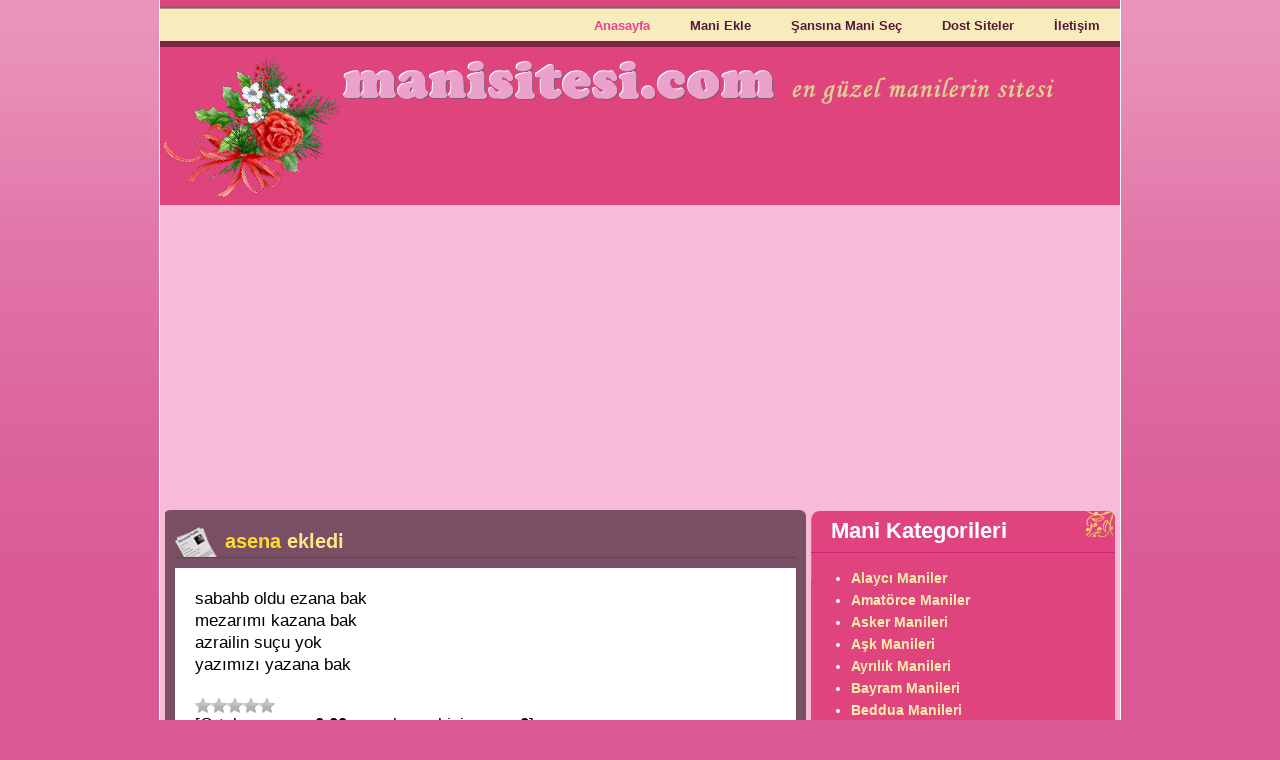

--- FILE ---
content_type: text/html
request_url: https://www.manisitesi.com/mani-12310-sabahb-oldu-ezana-bak-mezarimi-kazana-bak-azrailin-sucu-yok-yazimizi-yazana-bak.html
body_size: 2902
content:
<!DOCTYPE html PUBLIC "-//W3C//DTD XHTML 1.0 Transitional//EN" "http://www.w3.org/TR/xhtml1/DTD/xhtml1-transitional.dtd">
<html xmlns="http://www.w3.org/1999/xhtml">
 
<head>
<meta content="no-cache" http-equiv="pragma" />
<meta content="no-cache" http-equiv="cache-control" />
<meta content="copyright © www.manisitesi.com" http-equiv="copyright" />
<meta name="rating" content="general" />
<meta name="robots" content="all" />
<meta name="revisit-after" content="weekly" />
<link rel="shortcut icon" href="/favicon.ico" type="image/x-icon" />
<meta http-equiv="content-type" content="text/html; charset=iso-8859-9" />
<meta http-equiv="content-type" content="text/html; charset=windows-1254" />
<link href="/css/style.css" rel="stylesheet" type="text/css" />
<link rel="alternate" type="application/rss+xml" title="RSS servisi" href="/rss.php" />
<script language="javascript" type="4adece648ad507c1e3c7f670-text/javascript">

 function clearText(field)
{
    if (field.defaultValue == field.value) field.value = '';
    else if (field.value == '') field.value = field.defaultValue;
}
</script>

<script type="4adece648ad507c1e3c7f670-text/javascript" src="js/protype.js"></script>

<script type="4adece648ad507c1e3c7f670-text/javascript">
Event.observe(window, 'load', oyal, false);
var dizi = new Array();

function oyal() {
	$('oylama').innerHTML = 'Oy alınıyor ...';
	var sc = 'mid=12310';
	var nesne = new Ajax.Updater('oylama', 'oyal.php', {method: 'post', parameters: sc});
}

function omo(kac) {
	for(i = 1; i <= kac; i++) {
		dizi[i] = $('r' + i).src;
		$('r' + i).src = 'yildizlar/mavi.gif';
	}
	var bos = 5 - kac;
 	for(j = 1; j <= bos; j++) {
 		t = kac + j;
		dizi[t] = $('r' + t).src;
		$('r' + t).src = 'yildizlar/gri.gif';
	}
}

function omout() {
	for(i = 1; i <= 5; i++) {
		$('r' + i).src = dizi[i];
	}
}

function oc(kac) {
	$('oylama').innerHTML = 'Oy gönderiliyor ...';
	var sc = 'mid=12310&puan=' + kac;
	var nesne = new Ajax.Request('oyver.php', {method: 'post', parameters: sc, asynchronous: false});
	oyal();
}
</script>

<style type="text/css">
img.yildiz { cursor: pointer; }
</style>


<title> sabahb oldu ezana bak mezarımı kazana bak  azrailin suçu  yok yazımızı yazana bak  manisitesi.com</title>
<meta name="description" content="mani oku, mani sitesi, en güzel yöresel gelenksel Türk manileri sitesi" />
<meta name="keywords" content=" sabahb, oldu, ezana, bak, mezarımı, kazana, bak, , azrailin, suçu, , yok, yazımızı, yazana, bak " />

<script async src="//pagead2.googlesyndication.com/pagead/js/adsbygoogle.js" type="4adece648ad507c1e3c7f670-text/javascript"></script>
<script type="4adece648ad507c1e3c7f670-text/javascript">
  (adsbygoogle = window.adsbygoogle || []).push({
    google_ad_client: "ca-pub-8791373857922756",
    enable_page_level_ads: true
  });
</script>

<!-- Google tag (gtag.js) -->
<script async src="https://www.googletagmanager.com/gtag/js?id=G-X9GCD928QY" type="4adece648ad507c1e3c7f670-text/javascript"></script>
<script type="4adece648ad507c1e3c7f670-text/javascript">
  window.dataLayer = window.dataLayer || [];
  function gtag(){dataLayer.push(arguments);}
  gtag('js', new Date());

  gtag('config', 'G-X9GCD928QY');
</script>

</head>
<body>

<div id="container">

    <div id="menu">
      <ul>
        <li><a href="/iletisim.php" title="İletişim Formu">İletişim</a></li>
        <li><a href="/linkler.php" title="Tavsiye Bağlantılar" >Dost Siteler</a></li>
        <li><a href="/sansmanisi.php">Şansına Mani Seç</a></li>
        <li><a href="/mani_ekle.php" title="Mani Yaz">Mani Ekle</a></li>
        <li><a href="https://www.manisitesi.com/" title="Mani Sitesi Anasayfa" class="current">Anasayfa</a></li>
      </ul>
    </div>

<div id="header">

<div class="ads728"><script type="4adece648ad507c1e3c7f670-text/javascript"><!--
google_ad_client = "ca-pub-8791373857922756";
/* manisitesi728 */
google_ad_slot = "3843927088";
google_ad_width = 728;
google_ad_height = 90;
//-->
</script>
<script type="4adece648ad507c1e3c7f670-text/javascript" src="https://pagead2.googlesyndication.com/pagead/show_ads.js">
</script></div>

</div>

    <div id="content">

<div id="left">
<div class="left_top">


<h1><span>asena</span> ekledi</h1>
<div style='color:#000;background:#fff;padding:20px;font-size:17px'>
sabahb oldu ezana bak<br />mezarımı kazana bak <br />azrailin suçu  yok<br />yazımızı yazana bak 
<br /> <br />

<div id='oylama'></div>
</div>

<div class="left_bottom"></div>

</div>
</div>

<div id="sidebar">
	<div id="sb_top">

<h1>Mani Kategorileri</h1>

<ul>

<li>
<a href='maniler-28-Alayci-Maniler-sayfa1.html'>
Alaycı Maniler
</a></li>
<li>
<a href='maniler-23-Amatorce-Maniler-sayfa1.html'>
Amatörce Maniler
</a></li>
<li>
<a href='maniler-12-Asker-Manileri-sayfa1.html'>
Asker Manileri
</a></li>
<li>
<a href='maniler-1-Ask-Manileri-sayfa1.html'>
Aşk Manileri
</a></li>
<li>
<a href='maniler-8-Ayrilik-Manileri-sayfa1.html'>
Ayrılık Manileri
</a></li>
<li>
<a href='maniler-25-Bayram-Manileri-sayfa1.html'>
Bayram Manileri
</a></li>
<li>
<a href='maniler-13-Beddua-Manileri-sayfa1.html'>
Beddua Manileri
</a></li>
<li>
<a href='maniler-2-Ciftci-Manileri-sayfa1.html'>
Çiftci Manileri
</a></li>
<li>
<a href='maniler-24-Duali-Maniler-sayfa1.html'>
Dualı Maniler
</a></li>
<li>
<a href='maniler-16-Erkeklere-Maniler-sayfa1.html'>
Erkeklere Maniler
</a></li>
<li>
<a href='maniler-14-Gelin-Manileri-sayfa1.html'>
Gelin Manileri
</a></li>
<li>
<a href='maniler-17-Gorumce-Manileri-sayfa1.html'>
Görümce Manileri
</a></li>
<li>
<a href='maniler-19-Havali-Maniler-sayfa1.html'>
Havalı Maniler
</a></li>
<li>
<a href='maniler-18-Igneleyici-Maniler-sayfa1.html'>
İğneleyici Maniler
</a></li>
<li>
<a href='maniler-27-Imali-Maniler-sayfa1.html'>
İmalı Maniler
</a></li>
<li>
<a href='maniler-5-Kabadayilik-Manileri-sayfa1.html'>
Kabadayılık Manileri
</a></li>
<li>
<a href='maniler-3-Kaynana-Manileri-sayfa1.html'>
Kaynana Manileri
</a></li>
<li>
<a href='maniler-7-Kisa-Maniler-sayfa1.html'>
Kısa Maniler
</a></li>
<li>
<a href='maniler-15-Kizlara-Maniler-sayfa1.html'>
Kızlara Maniler
</a></li>
<li>
<a href='maniler-6-Komik-Maniler-sayfa1.html'>
Komik Maniler
</a></li>
<li>
<a href='maniler-29-Mani-Videolari-sayfa1.html'>
Mani Videoları
</a></li>
<li>
<a href='maniler-26-Nasihatci-Maniler-sayfa1.html'>
Nasihatçi Maniler
</a></li>
<li>
<a href='maniler-21-Okul-Manileri-sayfa1.html'>
Okul Manileri
</a></li>
<li>
<a href='maniler-20-Ovgu-Manileri-sayfa1.html'>
Övgü Manileri
</a></li>
<li>
<a href='maniler-10-Ozlem-Manileri-sayfa1.html'>
Özlem Manileri
</a></li>
<li>
<a href='maniler-4-Ramazan-Manileri-sayfa1.html'>
Ramazan Manileri
</a></li>
<li>
<a href='maniler-22-Sevgiliye-Maniler-sayfa1.html'>
Sevgiliye Maniler
</a></li>
<li>
<a href='maniler-11-Sitemli-Maniler-sayfa1.html'>
Sitemli Maniler
</a></li>
</ul>

<div class="ads300">
<b>Sponsorlu Bağlantılar</b>
<script type="4adece648ad507c1e3c7f670-text/javascript"><!--
google_ad_client = "ca-pub-8791373857922756";
/* manisitesi300 */
google_ad_slot = "8843422618";
google_ad_width = 300;
google_ad_height = 250;
//-->
</script>
<script type="4adece648ad507c1e3c7f670-text/javascript" src="https://pagead2.googlesyndication.com/pagead/show_ads.js">
</script></div>

<h2>Dost Siteler</h2>

<ul style="margin-bottom:40px">

<li><a target='_blank' href='https://www.manilerimiz.com/'>
Her Yöreden Türk Manileri</a></li>

<li><a target='_blank' href='https://www.siirlervesozler.com/'>
Şiirler Ve Sözler</a></li>

<li><a target='_blank' href='https://www.yazılısoruları.com/'>
Yazılı Sınav Soruları</a></li>

<li><a target='_blank' href='https://www.tariflerim.tr'>
Özgün Yemek Tarifleri</a></li>

<li><a target='_blank' href='https://www.belirligünvehaftalar.com/'>
Belirli Gün ve Haftalar</a></li>

<li><a href="linkler.php">Site Ekle</a></li>
</ul>

<div class="cleaner"></div>

<span></span>

	</div> 
</div></div>

<div class="cleaner"></div>
<!-- AddThis Button BEGIN -->
<div class="addthis_toolbox addthis_default_style addthis_32x32_style">
<a class="addthis_button_preferred_1"></a>
<a class="addthis_button_preferred_2"></a>
<a class="addthis_button_preferred_3"></a>
<a class="addthis_button_preferred_4"></a>
<a class="addthis_button_compact"></a>
<a class="addthis_counter addthis_bubble_style"></a>
</div>
<script type="4adece648ad507c1e3c7f670-text/javascript">var addthis_config = {"data_track_addressbar":true};</script>
<script type="4adece648ad507c1e3c7f670-text/javascript" src="https://s7.addthis.com/js/300/addthis_widget.js#pubid=ra-507f96fb532b7374"></script>
<!-- AddThis Button END -->
<div class="cleaner"></div>

<div id="footer">

 | <a href="https://www.manisitesi.com/" title="Türk Manileri Anasayfa">Anasayfa</a>
 | <a href="/maniler_hakkinda_bilgi_ornekler.php" title="Mani Nedir, Manilerin Önemi">Maniler Hakkında Bilgi</a>
 | <a href="/mani_ekle.php" title="Mani Yaz">Mani Gönder</a>
 | <a href="/rss.php" title="Beslemeler">RSS</a>
 | <a href="/iletisim.php" title="İletişim Formu">İletişim</a>  | 

<br />

  Copyright &copy; manisitesi.com 2012 - 2026 | <a href="#">Başa Dön</a>
 </div>

</div>
<script src="/cdn-cgi/scripts/7d0fa10a/cloudflare-static/rocket-loader.min.js" data-cf-settings="4adece648ad507c1e3c7f670-|49" defer></script><script defer src="https://static.cloudflareinsights.com/beacon.min.js/vcd15cbe7772f49c399c6a5babf22c1241717689176015" integrity="sha512-ZpsOmlRQV6y907TI0dKBHq9Md29nnaEIPlkf84rnaERnq6zvWvPUqr2ft8M1aS28oN72PdrCzSjY4U6VaAw1EQ==" data-cf-beacon='{"version":"2024.11.0","token":"296a80e6cda4417babfd4c0768c8823a","r":1,"server_timing":{"name":{"cfCacheStatus":true,"cfEdge":true,"cfExtPri":true,"cfL4":true,"cfOrigin":true,"cfSpeedBrain":true},"location_startswith":null}}' crossorigin="anonymous"></script>
</body>
</html>
   


--- FILE ---
content_type: text/html
request_url: https://www.manisitesi.com/oyal.php
body_size: -229
content:
<img class="yildiz" id="r1" src="yildizlar/gri.gif" onmouseover="omo(1);" onmouseout="omout();" onclick= "oc(1);" /><img class="yildiz" id="r2" src="yildizlar/gri.gif" onmouseover="omo(2);" onmouseout="omout();" onclick= "oc(2);" /><img class="yildiz" id="r3" src="yildizlar/gri.gif" onmouseover="omo(3);" onmouseout="omout();" onclick= "oc(3);" /><img class="yildiz" id="r4" src="yildizlar/gri.gif" onmouseover="omo(4);" onmouseout="omout();" onclick= "oc(4);" /><img class="yildiz" id="r5" src="yildizlar/gri.gif" onmouseover="omo(5);" onmouseout="omout();" onclick= "oc(5);" /> <br />[Ortalama puan <b>0.00</b>, puanlayan kişi sayısı <b>0</b>]

--- FILE ---
content_type: text/html; charset=utf-8
request_url: https://www.google.com/recaptcha/api2/aframe
body_size: 222
content:
<!DOCTYPE HTML><html><head><meta http-equiv="content-type" content="text/html; charset=UTF-8"></head><body><script nonce="rcVz5A0m-dNFUe5n7shn3g">/** Anti-fraud and anti-abuse applications only. See google.com/recaptcha */ try{var clients={'sodar':'https://pagead2.googlesyndication.com/pagead/sodar?'};window.addEventListener("message",function(a){try{if(a.source===window.parent){var b=JSON.parse(a.data);var c=clients[b['id']];if(c){var d=document.createElement('img');d.src=c+b['params']+'&rc='+(localStorage.getItem("rc::a")?sessionStorage.getItem("rc::b"):"");window.document.body.appendChild(d);sessionStorage.setItem("rc::e",parseInt(sessionStorage.getItem("rc::e")||0)+1);localStorage.setItem("rc::h",'1767351486242');}}}catch(b){}});window.parent.postMessage("_grecaptcha_ready", "*");}catch(b){}</script></body></html>

--- FILE ---
content_type: text/css
request_url: https://www.manisitesi.com/css/style.css
body_size: 678
content:
body {
	margin: 0;
	padding: 0;
	line-height: 1.9em;
	font-family: Arial, Verdana, san-serif;
	font-size: 12px;
	color: #3d3939;
	background: #d95995 url(images/main_bg.jpg) top repeat-x;
}

a:link, a:visited { color: #262324; text-decoration: none; font-weight: bold;} 
a:active, a:hover { color: #262324; text-decoration: underline;}

p {
	margin: 0px;
	padding: 0px;
}

.cleaner {
	clear: both;
	width: 100%;
	height: 1px;
	font-size: 1px;	
}

.absmiddle {
	vertical-align:middle;
}

.center {
	text-align:center
}

#container{
	width: 960px;
	margin: 0 auto;
	border-left: 1px solid #fff;
	border-right: 1px solid #fff;
	background-color: #f8bbd7;
}

.ads728
	{
	float:right;
	margin-top:55px	
	}

.ads300
	{
	margin:10px 2px;
	}

/* header */
#header {
	width: 920px;
	height: 150px;
	padding: 0px 20px;
	background: url(images/header_bg.png);
}

/* end of header */

/* menu */

#menu {
	clear: both;
	width: 960px;
	height: 55px;
	background: url(images/menu_bg.png) no-repeat;
}

#menu ul {
	padding: 15px 0 0 0;
	margin: 0 0 0 80px;
	list-style: none;
}

#menu ul li{
	display: inline;
}

#menu ul li a{
	float: right;
	padding: 0 20px;
	font-size: 13px;
	font-weight: bold;
	text-align: center;
	text-decoration: none;
	color: #571a37;
}

#menu li a:hover, #menu li .current{
	color: #ee3f91;
}

/* end of menu*/

/* content */
#content {
	width: 960px;
	padding:0;
	
}

#left {
	float: left;
	width: 641px;
	margin:5px 0 0 5px;
}

.left_top h3 {
	padding:5px;
	margin:0;
}

.left_top {
	clear: both;
	overflow: hidden;
	padding:10px 10px 35px 10px;
	position: relative;
	color: #fff;
	background: #794f63 url(images/left_top.png) top center no-repeat;
}

.left_bottom{
	position: absolute;
	bottom: 0px;
	left: 0px;
	display: block;
	width: 100%;
	height: 30px;
	background: url(images/left_bottom.png) bottom center no-repeat;
}

.left_top h1, .left_top h2{
	font-size: 20px;
	font-weight: bold;
	color: #FFE686;
	margin: 0 0 10px 0;
	padding: 10px 0 5px 50px;
	border-bottom: 1px solid #653f51;
	background:url(images/profile_icon.jpg) bottom left no-repeat;
}

.left_top h1 span, .left_top h2 span{
	color: #FFDB2E;
}

.mani {
	float: left;	
	width: 292px;
	margin:4px;
	padding:5px;
	font-size:1.5em;
	}

.ekleyen {
	height: 20px;
	font-size:0.8em;
}

#sidebar {
	float: right;	
	width: 304px;
	margin:5px;
	font-size:1.2em;
}

#sidebar ul li a {
	color:#FFECAC;
}

#sb_top {
	clear: both;
	position: relative;
	width: 304px;
	margin-bottom: 30px;
	color: #fff;
	background: #E0447E url(images/sb_top.png) top center no-repeat;
}

#sb_top h1, #sb_top h2, #sb_top h3 {
	margin: 0px;
	font-size: 22px;
	border-bottom: 1px solid #d32275;
	margin-bottom: 5px;
	padding: 10px 20px;
	color: #fff;
}

#sb_top span {
	position: absolute;
	bottom: 0px;
	display: block;
	width: 304px;
	height: 40px;
	background:url(images/sb_bottom.png) no-repeat;
}

#sb h2 {
	font-size: 16px;
	color: #524e50;
	margin: 0 0 5px 0;
	padding: 0 0 5px 0;
	padding-bottom: 10px;
}

/* end of content */

/* footer */

#footer {
	clear: both;
	width: 960px;
	padding: 20px 0px 20px 0;
	text-align: center;
	background-color: #eaa9c7;
}

#footer a{
	color: #333;
	font-weight: normal;
}

.button {
	float:left;
	margin:5px;
	font-weight:bold;
	border:1px solid #FF2C00;
	background:#F6D8FF;
	}

.disabled a {
margin:3px;
font-size: 15px;
padding:4px;
font-weight: bold;
color:#F191C0;
}

.currentte {
margin:3px;
color:#FFB90C;
font-size: 15px;
padding:4px;
font-weight: bold;
}

.pagination a {
margin:3px;
font-size: 15px;
padding:4px;
font-weight: bold;
color:#F191C0;
}

#linkler {
	font-size: 12px;
	color:#FF8696;
	}

#linkler ul li a {
	font-size: 15px;
	color:#F0FFC7;
	}

/* end of menu */